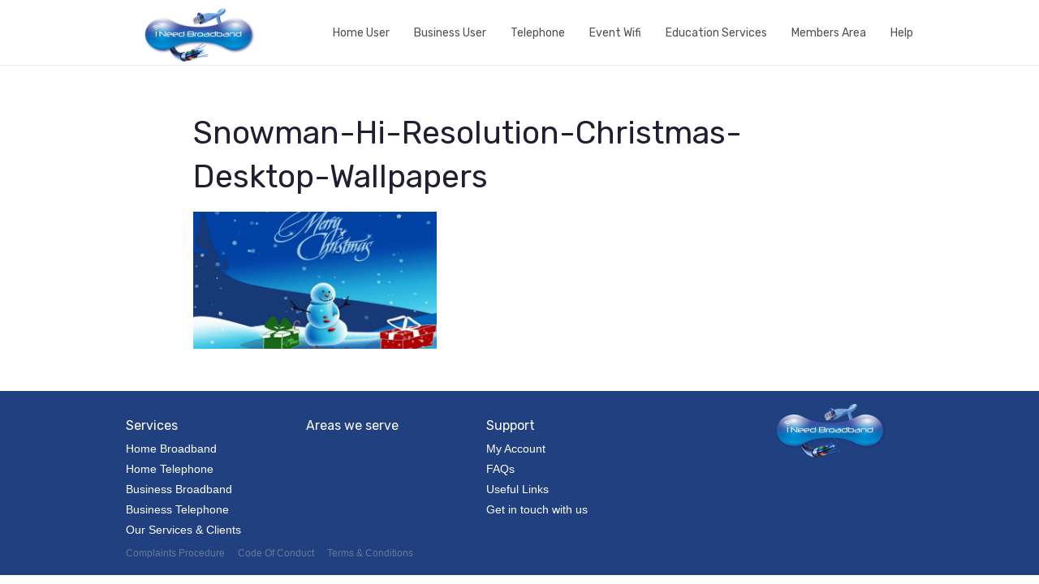

--- FILE ---
content_type: text/html; charset=UTF-8
request_url: https://www.ineedbroadband.co.uk/broadband-packages-home-business/snowman-hi-resolution-christmas-desktop-wallpapers-3/
body_size: 53534
content:
<!DOCTYPE html>
<!--[if IE 9]><html class="lt-ie10" lang="en" > <![endif]-->
<html class="no-js" lang="en" >

    <head>
        <meta charset="utf-8">
        <!-- If you delete this meta tag World War Z will become a reality -->
        <meta name="viewport" content="width=device-width, initial-scale=1.0">
        <title>Snowman-Hi-Resolution-Christmas-Desktop-Wallpapers - I Need Broadband</title>

		    <!-- Fav and touch icons -->
        <link rel="apple-touch-icon-precomposed" sizes="144x144" href="https://www.ineedbroadband.co.uk/wp-content/themes/i-need-broadband/assets/icons/touch-icon-ipad-retina.png">
        <link rel="apple-touch-icon-precomposed" sizes="114x114" href="https://www.ineedbroadband.co.uk/wp-content/themes/i-need-broadband/assets/icons/touch-icon-iphone-retina.png">
        <link rel="apple-touch-icon-precomposed" sizes="72x72" href="https://www.ineedbroadband.co.uk/wp-content/themes/i-need-broadband/assets/icons/touch-icon-ipad.png">
        <link rel="apple-touch-icon-precomposed" href="https://www.ineedbroadband.co.uk/wp-content/themes/i-need-broadband/assets/icons/touch-icon-iphone.png">
        <link rel="shortcut icon" href="https://www.ineedbroadband.co.uk/wp-content/themes/i-need-broadband/assets/icons/favicon.ico">


        <meta name='robots' content='index, follow, max-image-preview:large, max-snippet:-1, max-video-preview:-1' />
	<style>img:is([sizes="auto" i], [sizes^="auto," i]) { contain-intrinsic-size: 3000px 1500px }</style>
	
	<!-- This site is optimized with the Yoast SEO plugin v21.8 - https://yoast.com/wordpress/plugins/seo/ -->
	<link rel="canonical" href="https://www.ineedbroadband.co.uk/broadband-packages-home-business/snowman-hi-resolution-christmas-desktop-wallpapers-3/" />
	<meta property="og:locale" content="en_GB" />
	<meta property="og:type" content="article" />
	<meta property="og:title" content="Snowman-Hi-Resolution-Christmas-Desktop-Wallpapers - I Need Broadband" />
	<meta property="og:url" content="https://www.ineedbroadband.co.uk/broadband-packages-home-business/snowman-hi-resolution-christmas-desktop-wallpapers-3/" />
	<meta property="og:site_name" content="I Need Broadband" />
	<meta property="og:image" content="https://www.ineedbroadband.co.uk/broadband-packages-home-business/snowman-hi-resolution-christmas-desktop-wallpapers-3" />
	<meta property="og:image:width" content="2048" />
	<meta property="og:image:height" content="1400" />
	<meta property="og:image:type" content="image/jpeg" />
	<meta name="twitter:card" content="summary_large_image" />
	<script type="application/ld+json" class="yoast-schema-graph">{"@context":"https://schema.org","@graph":[{"@type":"WebPage","@id":"https://www.ineedbroadband.co.uk/broadband-packages-home-business/snowman-hi-resolution-christmas-desktop-wallpapers-3/","url":"https://www.ineedbroadband.co.uk/broadband-packages-home-business/snowman-hi-resolution-christmas-desktop-wallpapers-3/","name":"Snowman-Hi-Resolution-Christmas-Desktop-Wallpapers - I Need Broadband","isPartOf":{"@id":"https://www.ineedbroadband.co.uk/#website"},"primaryImageOfPage":{"@id":"https://www.ineedbroadband.co.uk/broadband-packages-home-business/snowman-hi-resolution-christmas-desktop-wallpapers-3/#primaryimage"},"image":{"@id":"https://www.ineedbroadband.co.uk/broadband-packages-home-business/snowman-hi-resolution-christmas-desktop-wallpapers-3/#primaryimage"},"thumbnailUrl":"https://www.ineedbroadband.co.uk/wp-content/uploads/2018/12/Snowman-Hi-Resolution-Christmas-Desktop-Wallpapers-2.jpeg","datePublished":"2018-12-05T19:38:54+00:00","dateModified":"2018-12-05T19:38:54+00:00","breadcrumb":{"@id":"https://www.ineedbroadband.co.uk/broadband-packages-home-business/snowman-hi-resolution-christmas-desktop-wallpapers-3/#breadcrumb"},"inLanguage":"en-GB","potentialAction":[{"@type":"ReadAction","target":["https://www.ineedbroadband.co.uk/broadband-packages-home-business/snowman-hi-resolution-christmas-desktop-wallpapers-3/"]}]},{"@type":"ImageObject","inLanguage":"en-GB","@id":"https://www.ineedbroadband.co.uk/broadband-packages-home-business/snowman-hi-resolution-christmas-desktop-wallpapers-3/#primaryimage","url":"https://www.ineedbroadband.co.uk/wp-content/uploads/2018/12/Snowman-Hi-Resolution-Christmas-Desktop-Wallpapers-2.jpeg","contentUrl":"https://www.ineedbroadband.co.uk/wp-content/uploads/2018/12/Snowman-Hi-Resolution-Christmas-Desktop-Wallpapers-2.jpeg","width":2048,"height":1400},{"@type":"BreadcrumbList","@id":"https://www.ineedbroadband.co.uk/broadband-packages-home-business/snowman-hi-resolution-christmas-desktop-wallpapers-3/#breadcrumb","itemListElement":[{"@type":"ListItem","position":1,"name":"Home","item":"https://www.ineedbroadband.co.uk/"},{"@type":"ListItem","position":2,"name":"HyperFast Internet","item":"https://www.ineedbroadband.co.uk/broadband-packages-home-business/"},{"@type":"ListItem","position":3,"name":"Snowman-Hi-Resolution-Christmas-Desktop-Wallpapers"}]},{"@type":"WebSite","@id":"https://www.ineedbroadband.co.uk/#website","url":"https://www.ineedbroadband.co.uk/","name":"I Need Broadband","description":"Full Fibre Internet","potentialAction":[{"@type":"SearchAction","target":{"@type":"EntryPoint","urlTemplate":"https://www.ineedbroadband.co.uk/?s={search_term_string}"},"query-input":"required name=search_term_string"}],"inLanguage":"en-GB"}]}</script>
	<!-- / Yoast SEO plugin. -->


<link rel="alternate" type="application/rss+xml" title="I Need Broadband &raquo; Snowman-Hi-Resolution-Christmas-Desktop-Wallpapers Comments Feed" href="https://www.ineedbroadband.co.uk/broadband-packages-home-business/snowman-hi-resolution-christmas-desktop-wallpapers-3/feed/" />
<script type="text/javascript">
/* <![CDATA[ */
window._wpemojiSettings = {"baseUrl":"https:\/\/s.w.org\/images\/core\/emoji\/16.0.1\/72x72\/","ext":".png","svgUrl":"https:\/\/s.w.org\/images\/core\/emoji\/16.0.1\/svg\/","svgExt":".svg","source":{"concatemoji":"https:\/\/www.ineedbroadband.co.uk\/wp-includes\/js\/wp-emoji-release.min.js?ver=6.8.3"}};
/*! This file is auto-generated */
!function(s,n){var o,i,e;function c(e){try{var t={supportTests:e,timestamp:(new Date).valueOf()};sessionStorage.setItem(o,JSON.stringify(t))}catch(e){}}function p(e,t,n){e.clearRect(0,0,e.canvas.width,e.canvas.height),e.fillText(t,0,0);var t=new Uint32Array(e.getImageData(0,0,e.canvas.width,e.canvas.height).data),a=(e.clearRect(0,0,e.canvas.width,e.canvas.height),e.fillText(n,0,0),new Uint32Array(e.getImageData(0,0,e.canvas.width,e.canvas.height).data));return t.every(function(e,t){return e===a[t]})}function u(e,t){e.clearRect(0,0,e.canvas.width,e.canvas.height),e.fillText(t,0,0);for(var n=e.getImageData(16,16,1,1),a=0;a<n.data.length;a++)if(0!==n.data[a])return!1;return!0}function f(e,t,n,a){switch(t){case"flag":return n(e,"\ud83c\udff3\ufe0f\u200d\u26a7\ufe0f","\ud83c\udff3\ufe0f\u200b\u26a7\ufe0f")?!1:!n(e,"\ud83c\udde8\ud83c\uddf6","\ud83c\udde8\u200b\ud83c\uddf6")&&!n(e,"\ud83c\udff4\udb40\udc67\udb40\udc62\udb40\udc65\udb40\udc6e\udb40\udc67\udb40\udc7f","\ud83c\udff4\u200b\udb40\udc67\u200b\udb40\udc62\u200b\udb40\udc65\u200b\udb40\udc6e\u200b\udb40\udc67\u200b\udb40\udc7f");case"emoji":return!a(e,"\ud83e\udedf")}return!1}function g(e,t,n,a){var r="undefined"!=typeof WorkerGlobalScope&&self instanceof WorkerGlobalScope?new OffscreenCanvas(300,150):s.createElement("canvas"),o=r.getContext("2d",{willReadFrequently:!0}),i=(o.textBaseline="top",o.font="600 32px Arial",{});return e.forEach(function(e){i[e]=t(o,e,n,a)}),i}function t(e){var t=s.createElement("script");t.src=e,t.defer=!0,s.head.appendChild(t)}"undefined"!=typeof Promise&&(o="wpEmojiSettingsSupports",i=["flag","emoji"],n.supports={everything:!0,everythingExceptFlag:!0},e=new Promise(function(e){s.addEventListener("DOMContentLoaded",e,{once:!0})}),new Promise(function(t){var n=function(){try{var e=JSON.parse(sessionStorage.getItem(o));if("object"==typeof e&&"number"==typeof e.timestamp&&(new Date).valueOf()<e.timestamp+604800&&"object"==typeof e.supportTests)return e.supportTests}catch(e){}return null}();if(!n){if("undefined"!=typeof Worker&&"undefined"!=typeof OffscreenCanvas&&"undefined"!=typeof URL&&URL.createObjectURL&&"undefined"!=typeof Blob)try{var e="postMessage("+g.toString()+"("+[JSON.stringify(i),f.toString(),p.toString(),u.toString()].join(",")+"));",a=new Blob([e],{type:"text/javascript"}),r=new Worker(URL.createObjectURL(a),{name:"wpTestEmojiSupports"});return void(r.onmessage=function(e){c(n=e.data),r.terminate(),t(n)})}catch(e){}c(n=g(i,f,p,u))}t(n)}).then(function(e){for(var t in e)n.supports[t]=e[t],n.supports.everything=n.supports.everything&&n.supports[t],"flag"!==t&&(n.supports.everythingExceptFlag=n.supports.everythingExceptFlag&&n.supports[t]);n.supports.everythingExceptFlag=n.supports.everythingExceptFlag&&!n.supports.flag,n.DOMReady=!1,n.readyCallback=function(){n.DOMReady=!0}}).then(function(){return e}).then(function(){var e;n.supports.everything||(n.readyCallback(),(e=n.source||{}).concatemoji?t(e.concatemoji):e.wpemoji&&e.twemoji&&(t(e.twemoji),t(e.wpemoji)))}))}((window,document),window._wpemojiSettings);
/* ]]> */
</script>
<style id='wp-emoji-styles-inline-css' type='text/css'>

	img.wp-smiley, img.emoji {
		display: inline !important;
		border: none !important;
		box-shadow: none !important;
		height: 1em !important;
		width: 1em !important;
		margin: 0 0.07em !important;
		vertical-align: -0.1em !important;
		background: none !important;
		padding: 0 !important;
	}
</style>
<link rel='stylesheet' id='wp-block-library-css' href='https://www.ineedbroadband.co.uk/wp-includes/css/dist/block-library/style.min.css?ver=6.8.3' type='text/css' media='all' />
<style id='classic-theme-styles-inline-css' type='text/css'>
/*! This file is auto-generated */
.wp-block-button__link{color:#fff;background-color:#32373c;border-radius:9999px;box-shadow:none;text-decoration:none;padding:calc(.667em + 2px) calc(1.333em + 2px);font-size:1.125em}.wp-block-file__button{background:#32373c;color:#fff;text-decoration:none}
</style>
<link rel='stylesheet' id='wpda_countdown_gutenberg_css-css' href='https://www.ineedbroadband.co.uk/wp-content/plugins/widget-countdown/includes/gutenberg/style.css?ver=6.8.3' type='text/css' media='all' />
<style id='global-styles-inline-css' type='text/css'>
:root{--wp--preset--aspect-ratio--square: 1;--wp--preset--aspect-ratio--4-3: 4/3;--wp--preset--aspect-ratio--3-4: 3/4;--wp--preset--aspect-ratio--3-2: 3/2;--wp--preset--aspect-ratio--2-3: 2/3;--wp--preset--aspect-ratio--16-9: 16/9;--wp--preset--aspect-ratio--9-16: 9/16;--wp--preset--color--black: #000000;--wp--preset--color--cyan-bluish-gray: #abb8c3;--wp--preset--color--white: #ffffff;--wp--preset--color--pale-pink: #f78da7;--wp--preset--color--vivid-red: #cf2e2e;--wp--preset--color--luminous-vivid-orange: #ff6900;--wp--preset--color--luminous-vivid-amber: #fcb900;--wp--preset--color--light-green-cyan: #7bdcb5;--wp--preset--color--vivid-green-cyan: #00d084;--wp--preset--color--pale-cyan-blue: #8ed1fc;--wp--preset--color--vivid-cyan-blue: #0693e3;--wp--preset--color--vivid-purple: #9b51e0;--wp--preset--gradient--vivid-cyan-blue-to-vivid-purple: linear-gradient(135deg,rgba(6,147,227,1) 0%,rgb(155,81,224) 100%);--wp--preset--gradient--light-green-cyan-to-vivid-green-cyan: linear-gradient(135deg,rgb(122,220,180) 0%,rgb(0,208,130) 100%);--wp--preset--gradient--luminous-vivid-amber-to-luminous-vivid-orange: linear-gradient(135deg,rgba(252,185,0,1) 0%,rgba(255,105,0,1) 100%);--wp--preset--gradient--luminous-vivid-orange-to-vivid-red: linear-gradient(135deg,rgba(255,105,0,1) 0%,rgb(207,46,46) 100%);--wp--preset--gradient--very-light-gray-to-cyan-bluish-gray: linear-gradient(135deg,rgb(238,238,238) 0%,rgb(169,184,195) 100%);--wp--preset--gradient--cool-to-warm-spectrum: linear-gradient(135deg,rgb(74,234,220) 0%,rgb(151,120,209) 20%,rgb(207,42,186) 40%,rgb(238,44,130) 60%,rgb(251,105,98) 80%,rgb(254,248,76) 100%);--wp--preset--gradient--blush-light-purple: linear-gradient(135deg,rgb(255,206,236) 0%,rgb(152,150,240) 100%);--wp--preset--gradient--blush-bordeaux: linear-gradient(135deg,rgb(254,205,165) 0%,rgb(254,45,45) 50%,rgb(107,0,62) 100%);--wp--preset--gradient--luminous-dusk: linear-gradient(135deg,rgb(255,203,112) 0%,rgb(199,81,192) 50%,rgb(65,88,208) 100%);--wp--preset--gradient--pale-ocean: linear-gradient(135deg,rgb(255,245,203) 0%,rgb(182,227,212) 50%,rgb(51,167,181) 100%);--wp--preset--gradient--electric-grass: linear-gradient(135deg,rgb(202,248,128) 0%,rgb(113,206,126) 100%);--wp--preset--gradient--midnight: linear-gradient(135deg,rgb(2,3,129) 0%,rgb(40,116,252) 100%);--wp--preset--font-size--small: 13px;--wp--preset--font-size--medium: 20px;--wp--preset--font-size--large: 36px;--wp--preset--font-size--x-large: 42px;--wp--preset--spacing--20: 0.44rem;--wp--preset--spacing--30: 0.67rem;--wp--preset--spacing--40: 1rem;--wp--preset--spacing--50: 1.5rem;--wp--preset--spacing--60: 2.25rem;--wp--preset--spacing--70: 3.38rem;--wp--preset--spacing--80: 5.06rem;--wp--preset--shadow--natural: 6px 6px 9px rgba(0, 0, 0, 0.2);--wp--preset--shadow--deep: 12px 12px 50px rgba(0, 0, 0, 0.4);--wp--preset--shadow--sharp: 6px 6px 0px rgba(0, 0, 0, 0.2);--wp--preset--shadow--outlined: 6px 6px 0px -3px rgba(255, 255, 255, 1), 6px 6px rgba(0, 0, 0, 1);--wp--preset--shadow--crisp: 6px 6px 0px rgba(0, 0, 0, 1);}:where(.is-layout-flex){gap: 0.5em;}:where(.is-layout-grid){gap: 0.5em;}body .is-layout-flex{display: flex;}.is-layout-flex{flex-wrap: wrap;align-items: center;}.is-layout-flex > :is(*, div){margin: 0;}body .is-layout-grid{display: grid;}.is-layout-grid > :is(*, div){margin: 0;}:where(.wp-block-columns.is-layout-flex){gap: 2em;}:where(.wp-block-columns.is-layout-grid){gap: 2em;}:where(.wp-block-post-template.is-layout-flex){gap: 1.25em;}:where(.wp-block-post-template.is-layout-grid){gap: 1.25em;}.has-black-color{color: var(--wp--preset--color--black) !important;}.has-cyan-bluish-gray-color{color: var(--wp--preset--color--cyan-bluish-gray) !important;}.has-white-color{color: var(--wp--preset--color--white) !important;}.has-pale-pink-color{color: var(--wp--preset--color--pale-pink) !important;}.has-vivid-red-color{color: var(--wp--preset--color--vivid-red) !important;}.has-luminous-vivid-orange-color{color: var(--wp--preset--color--luminous-vivid-orange) !important;}.has-luminous-vivid-amber-color{color: var(--wp--preset--color--luminous-vivid-amber) !important;}.has-light-green-cyan-color{color: var(--wp--preset--color--light-green-cyan) !important;}.has-vivid-green-cyan-color{color: var(--wp--preset--color--vivid-green-cyan) !important;}.has-pale-cyan-blue-color{color: var(--wp--preset--color--pale-cyan-blue) !important;}.has-vivid-cyan-blue-color{color: var(--wp--preset--color--vivid-cyan-blue) !important;}.has-vivid-purple-color{color: var(--wp--preset--color--vivid-purple) !important;}.has-black-background-color{background-color: var(--wp--preset--color--black) !important;}.has-cyan-bluish-gray-background-color{background-color: var(--wp--preset--color--cyan-bluish-gray) !important;}.has-white-background-color{background-color: var(--wp--preset--color--white) !important;}.has-pale-pink-background-color{background-color: var(--wp--preset--color--pale-pink) !important;}.has-vivid-red-background-color{background-color: var(--wp--preset--color--vivid-red) !important;}.has-luminous-vivid-orange-background-color{background-color: var(--wp--preset--color--luminous-vivid-orange) !important;}.has-luminous-vivid-amber-background-color{background-color: var(--wp--preset--color--luminous-vivid-amber) !important;}.has-light-green-cyan-background-color{background-color: var(--wp--preset--color--light-green-cyan) !important;}.has-vivid-green-cyan-background-color{background-color: var(--wp--preset--color--vivid-green-cyan) !important;}.has-pale-cyan-blue-background-color{background-color: var(--wp--preset--color--pale-cyan-blue) !important;}.has-vivid-cyan-blue-background-color{background-color: var(--wp--preset--color--vivid-cyan-blue) !important;}.has-vivid-purple-background-color{background-color: var(--wp--preset--color--vivid-purple) !important;}.has-black-border-color{border-color: var(--wp--preset--color--black) !important;}.has-cyan-bluish-gray-border-color{border-color: var(--wp--preset--color--cyan-bluish-gray) !important;}.has-white-border-color{border-color: var(--wp--preset--color--white) !important;}.has-pale-pink-border-color{border-color: var(--wp--preset--color--pale-pink) !important;}.has-vivid-red-border-color{border-color: var(--wp--preset--color--vivid-red) !important;}.has-luminous-vivid-orange-border-color{border-color: var(--wp--preset--color--luminous-vivid-orange) !important;}.has-luminous-vivid-amber-border-color{border-color: var(--wp--preset--color--luminous-vivid-amber) !important;}.has-light-green-cyan-border-color{border-color: var(--wp--preset--color--light-green-cyan) !important;}.has-vivid-green-cyan-border-color{border-color: var(--wp--preset--color--vivid-green-cyan) !important;}.has-pale-cyan-blue-border-color{border-color: var(--wp--preset--color--pale-cyan-blue) !important;}.has-vivid-cyan-blue-border-color{border-color: var(--wp--preset--color--vivid-cyan-blue) !important;}.has-vivid-purple-border-color{border-color: var(--wp--preset--color--vivid-purple) !important;}.has-vivid-cyan-blue-to-vivid-purple-gradient-background{background: var(--wp--preset--gradient--vivid-cyan-blue-to-vivid-purple) !important;}.has-light-green-cyan-to-vivid-green-cyan-gradient-background{background: var(--wp--preset--gradient--light-green-cyan-to-vivid-green-cyan) !important;}.has-luminous-vivid-amber-to-luminous-vivid-orange-gradient-background{background: var(--wp--preset--gradient--luminous-vivid-amber-to-luminous-vivid-orange) !important;}.has-luminous-vivid-orange-to-vivid-red-gradient-background{background: var(--wp--preset--gradient--luminous-vivid-orange-to-vivid-red) !important;}.has-very-light-gray-to-cyan-bluish-gray-gradient-background{background: var(--wp--preset--gradient--very-light-gray-to-cyan-bluish-gray) !important;}.has-cool-to-warm-spectrum-gradient-background{background: var(--wp--preset--gradient--cool-to-warm-spectrum) !important;}.has-blush-light-purple-gradient-background{background: var(--wp--preset--gradient--blush-light-purple) !important;}.has-blush-bordeaux-gradient-background{background: var(--wp--preset--gradient--blush-bordeaux) !important;}.has-luminous-dusk-gradient-background{background: var(--wp--preset--gradient--luminous-dusk) !important;}.has-pale-ocean-gradient-background{background: var(--wp--preset--gradient--pale-ocean) !important;}.has-electric-grass-gradient-background{background: var(--wp--preset--gradient--electric-grass) !important;}.has-midnight-gradient-background{background: var(--wp--preset--gradient--midnight) !important;}.has-small-font-size{font-size: var(--wp--preset--font-size--small) !important;}.has-medium-font-size{font-size: var(--wp--preset--font-size--medium) !important;}.has-large-font-size{font-size: var(--wp--preset--font-size--large) !important;}.has-x-large-font-size{font-size: var(--wp--preset--font-size--x-large) !important;}
:where(.wp-block-post-template.is-layout-flex){gap: 1.25em;}:where(.wp-block-post-template.is-layout-grid){gap: 1.25em;}
:where(.wp-block-columns.is-layout-flex){gap: 2em;}:where(.wp-block-columns.is-layout-grid){gap: 2em;}
:root :where(.wp-block-pullquote){font-size: 1.5em;line-height: 1.6;}
</style>
<link rel='stylesheet' id='popb_admin_top_menu_styles_csm-css' href='https://www.ineedbroadband.co.uk/wp-content/plugins/page-builder-add/styles/admin-csm-menu-styles.css?ver=6.8.3' type='text/css' media='all' />
<link rel='stylesheet' id='wpda_wpdp_public-css' href='https://www.ineedbroadband.co.uk/wp-content/plugins/wp-data-access/public/../assets/css/wpda_public.css?ver=5.5.31' type='text/css' media='all' />
<link rel='stylesheet' id='wpsl-styles-css' href='https://www.ineedbroadband.co.uk/wp-content/plugins/wp-store-locator/css/styles.min.css?ver=2.2.241' type='text/css' media='all' />
<link rel='stylesheet' id='simple-social-icons-font-css' href='https://www.ineedbroadband.co.uk/wp-content/plugins/simple-social-icons/css/style.css?ver=3.0.2' type='text/css' media='all' />
<link rel='stylesheet' id='dry_awp_theme_style-css' href='https://www.ineedbroadband.co.uk/wp-content/plugins/advanced-wp-columns/assets/css/awp-columns.css?ver=6.8.3' type='text/css' media='all' />
<style id='dry_awp_theme_style-inline-css' type='text/css'>
@media screen and (max-width: 1024px) {	.csColumn {		clear: both !important;		float: none !important;		text-align: center !important;		margin-left:  10% !important;		margin-right: 10% !important;		width: 80% !important;	}	.csColumnGap {		display: none !important;	}}
</style>
<link rel='stylesheet' id='dashicons-css' href='https://www.ineedbroadband.co.uk/wp-includes/css/dashicons.min.css?ver=6.8.3' type='text/css' media='all' />
<link rel='stylesheet' id='elementor-frontend-css' href='https://www.ineedbroadband.co.uk/wp-content/plugins/elementor/assets/css/frontend.min.css?ver=3.32.3' type='text/css' media='all' />
<link rel='stylesheet' id='eael-general-css' href='https://www.ineedbroadband.co.uk/wp-content/plugins/essential-addons-for-elementor-lite/assets/front-end/css/view/general.min.css?ver=6.1.18' type='text/css' media='all' />
<script type="text/javascript" src="https://www.ineedbroadband.co.uk/wp-includes/js/jquery/jquery.min.js?ver=3.7.1" id="jquery-core-js"></script>
<script type="text/javascript" src="https://www.ineedbroadband.co.uk/wp-includes/js/jquery/jquery-migrate.min.js?ver=3.4.1" id="jquery-migrate-js"></script>
<script type="text/javascript" src="https://www.ineedbroadband.co.uk/wp-includes/js/underscore.min.js?ver=1.13.7" id="underscore-js"></script>
<script type="text/javascript" src="https://www.ineedbroadband.co.uk/wp-includes/js/backbone.min.js?ver=1.6.0" id="backbone-js"></script>
<script type="text/javascript" id="wp-api-request-js-extra">
/* <![CDATA[ */
var wpApiSettings = {"root":"https:\/\/www.ineedbroadband.co.uk\/wp-json\/","nonce":"c6c8b9273a","versionString":"wp\/v2\/"};
/* ]]> */
</script>
<script type="text/javascript" src="https://www.ineedbroadband.co.uk/wp-includes/js/api-request.min.js?ver=6.8.3" id="wp-api-request-js"></script>
<script type="text/javascript" src="https://www.ineedbroadband.co.uk/wp-includes/js/wp-api.min.js?ver=6.8.3" id="wp-api-js"></script>
<script type="text/javascript" id="wpda_rest_api-js-extra">
/* <![CDATA[ */
var wpdaApiSettings = {"path":"wpda"};
/* ]]> */
</script>
<script type="text/javascript" src="https://www.ineedbroadband.co.uk/wp-content/plugins/wp-data-access/public/../assets/js/wpda_rest_api.js?ver=5.5.31" id="wpda_rest_api-js"></script>
<link rel="https://api.w.org/" href="https://www.ineedbroadband.co.uk/wp-json/" /><link rel="alternate" title="JSON" type="application/json" href="https://www.ineedbroadband.co.uk/wp-json/wp/v2/media/876" /><link rel="EditURI" type="application/rsd+xml" title="RSD" href="https://www.ineedbroadband.co.uk/xmlrpc.php?rsd" />
<link rel='shortlink' href='https://www.ineedbroadband.co.uk/?p=876' />
<link rel="alternate" title="oEmbed (JSON)" type="application/json+oembed" href="https://www.ineedbroadband.co.uk/wp-json/oembed/1.0/embed?url=https%3A%2F%2Fwww.ineedbroadband.co.uk%2Fbroadband-packages-home-business%2Fsnowman-hi-resolution-christmas-desktop-wallpapers-3%2F" />
<link rel="alternate" title="oEmbed (XML)" type="text/xml+oembed" href="https://www.ineedbroadband.co.uk/wp-json/oembed/1.0/embed?url=https%3A%2F%2Fwww.ineedbroadband.co.uk%2Fbroadband-packages-home-business%2Fsnowman-hi-resolution-christmas-desktop-wallpapers-3%2F&#038;format=xml" />
<style id="essential-blocks-global-styles">
            :root {
                --eb-global-primary-color: #101828;
--eb-global-secondary-color: #475467;
--eb-global-tertiary-color: #98A2B3;
--eb-global-text-color: #475467;
--eb-global-heading-color: #1D2939;
--eb-global-link-color: #444CE7;
--eb-global-background-color: #F9FAFB;
--eb-global-button-text-color: #FFFFFF;
--eb-global-button-background-color: #101828;
--eb-gradient-primary-color: linear-gradient(90deg, hsla(259, 84%, 78%, 1) 0%, hsla(206, 67%, 75%, 1) 100%);
--eb-gradient-secondary-color: linear-gradient(90deg, hsla(18, 76%, 85%, 1) 0%, hsla(203, 69%, 84%, 1) 100%);
--eb-gradient-tertiary-color: linear-gradient(90deg, hsla(248, 21%, 15%, 1) 0%, hsla(250, 14%, 61%, 1) 100%);
--eb-gradient-background-color: linear-gradient(90deg, rgb(250, 250, 250) 0%, rgb(233, 233, 233) 49%, rgb(244, 243, 243) 100%);

                --eb-tablet-breakpoint: 1024px;
--eb-mobile-breakpoint: 767px;

            }
            
            
        </style><elevenlabs-convai
  agent-id="agent_2001k83mw657eygvjejea4fjyvxn"
  variant="expanded"
  show-call-button
  avatar-image-url="https://cdn.elevenlabs.io/default-avatar.svg"
  avatar-orb-color-1="#00B8D9"
  avatar-orb-color-2="#0052CC"
></elevenlabs-convai>

<script src="https://unpkg.com/@elevenlabs/convai-widget-embed" async type="text/javascript"></script>

<script>
  document.addEventListener('DOMContentLoaded', () => {
    const widget = document.querySelector('elevenlabs-convai');
    let idleTimer;

    function endChatDueToInactivity() {
      console.log('Ending chat due to 60 seconds of inactivity...');

      const event = new CustomEvent('message', {
        detail: {
          type: 'user_input',
          text: 'goodbye'
        }
      });
      window.dispatchEvent(event);

      if (widget && typeof widget.endConversation === 'function') {
        widget.endConversation();
      } else {
        widget.style.display = 'none';
      }
    }

    function resetIdleTimer() {
      clearTimeout(idleTimer);
      idleTimer = setTimeout(endChatDueToInactivity, 60000);
    }

    ['click', 'keydown', 'mousemove', 'touchstart'].forEach(eventType => {
      document.addEventListener(eventType, resetIdleTimer);
    });

    resetIdleTimer();
  });
</script>
		<script>
			document.documentElement.className = document.documentElement.className.replace('no-js', 'js');
		</script>
				<style>
			.no-js img.lazyload {
				display: none;
			}

			figure.wp-block-image img.lazyloading {
				min-width: 150px;
			}

						.lazyload, .lazyloading {
				opacity: 0;
			}

			.lazyloaded {
				opacity: 1;
				transition: opacity 400ms;
				transition-delay: 0ms;
			}

					</style>
		<meta name="generator" content="Elementor 3.32.3; features: e_font_icon_svg, additional_custom_breakpoints; settings: css_print_method-external, google_font-enabled, font_display-swap">
			<style>
				.e-con.e-parent:nth-of-type(n+4):not(.e-lazyloaded):not(.e-no-lazyload),
				.e-con.e-parent:nth-of-type(n+4):not(.e-lazyloaded):not(.e-no-lazyload) * {
					background-image: none !important;
				}
				@media screen and (max-height: 1024px) {
					.e-con.e-parent:nth-of-type(n+3):not(.e-lazyloaded):not(.e-no-lazyload),
					.e-con.e-parent:nth-of-type(n+3):not(.e-lazyloaded):not(.e-no-lazyload) * {
						background-image: none !important;
					}
				}
				@media screen and (max-height: 640px) {
					.e-con.e-parent:nth-of-type(n+2):not(.e-lazyloaded):not(.e-no-lazyload),
					.e-con.e-parent:nth-of-type(n+2):not(.e-lazyloaded):not(.e-no-lazyload) * {
						background-image: none !important;
					}
				}
			</style>
			<link rel="icon" href="https://www.ineedbroadband.co.uk/wp-content/uploads/2025/06/cropped-Logo-2025-Wordpress-1-32x32.png" sizes="32x32" />
<link rel="icon" href="https://www.ineedbroadband.co.uk/wp-content/uploads/2025/06/cropped-Logo-2025-Wordpress-1-192x192.png" sizes="192x192" />
<link rel="apple-touch-icon" href="https://www.ineedbroadband.co.uk/wp-content/uploads/2025/06/cropped-Logo-2025-Wordpress-1-180x180.png" />
<meta name="msapplication-TileImage" content="https://www.ineedbroadband.co.uk/wp-content/uploads/2025/06/cropped-Logo-2025-Wordpress-1-270x270.png" />
		<style type="text/css" id="wp-custom-css">
			ul.breadcrumbs {
    display: none !important;
}
.single-page .post-thumbnail {
    display: none !important;
}
.page .wp-post-image {
    display: none !important;
}
/* Keep mobile menu and header elements above all Elementor sections */
.block-header,
.block-header.top-bar-container,
header,
nav,
#site-navigation,
.elementor-nav-menu--dropdown,
.elementor-menu-toggle,
.elementor-nav-menu {
  position: relative;
  z-index: 99999 !important;
}
/* Step 1 heading */
#gform_page_4_1 h3 {
  color: #ffffff !important;
}

/* Enter your postcode description */
#gform_page_4_1 .gfield_description {
  color: #87D1FF !important;
}
/* Step 2 heading colour */
#gform_page_4_2 h2 {
  color: #ffffff !important;
}

/* Step 2 description text */
#gform_page_4_2 .gfield_description {
  color: #d0d0d0 !important;
}
/* Step 3 heading */
#gform_page_4_3 h2 {
  color: #ffffff !important;
}

/* Step 3 form field labels */
#gform_page_4_3 .gfield_label {
  color: #d0d0d0 !important;
}
#gform_page_4_1 .gfield_description {
  color: #87D1FF !important;
}
/* Force the main header/nav to stay above all other content */
header, .elementor-location-header, .main-header, .site-header {
  position: relative;
  z-index: 9999 !important;
}

/* Ensure dropdown menus appear above everything else */
.elementor-nav-menu--dropdown, 
.elementor-nav-menu__container, 
.elementor-nav-menu a {
  z-index: 99999 !important;
  position: relative;
}

/* Optional: If there's a hero or banner section causing the issue */
.elementor-section.elementor-top-section {
  z-index: 1 !important;
  overflow: visible !important;
}
/* Force clickable elements in carousel to be on top */
.elementor-swiper-button, 
.elementor-button, 
.swiper-slide a {
  position: relative;
  z-index: 99 !important;
  pointer-events: auto !important;
}
/* Hide the 'Areas we serve' footer column */
footer .footer-widget-area:nth-child(2),
footer .footer-widget-area:nth-child(2) * {
    display: none !important;
}
/* Hide the 'Areas we serve' footer column */
footer .footer-widget-area:nth-child(2),
footer .footer-widget-area:nth-child(2) * {
    display: none !important;
}
		</style>
		
        <link rel="stylesheet" href="https://www.ineedbroadband.co.uk/wp-content/themes/i-need-broadband/assets/dist/base.min.css">
        <!-- HTML5 & responsive support for IE browsers... -->
        <!--[if lte IE 9]>
        <link href="https://www.ineedbroadband.co.uk/wp-content/themes/i-need-broadband/assets/dist/ie.min.css" rel="stylesheet" type="text/css">
        <script src="https://www.ineedbroadband.co.uk/wp-content/themes/i-need-broadband/assets/dist/ie.min.js"></script>
        <![endif]-->

				<!--[if lt IE 9]>
			  <script src="//cdnjs.cloudflare.com/ajax/libs/html5shiv/3.6.2/html5shiv.js"></script>
			  <script src="//s3.amazonaws.com/nwapi/nwmatcher/nwmatcher-1.2.5-min.js"></script>
			  <script src="//html5base.googlecode.com/svn-history/r38/trunk/js/selectivizr-1.0.3b.js"></script>
			  <script src="//cdnjs.cloudflare.com/ajax/libs/respond.js/1.1.0/respond.min.js"></script>
				<![endif]-->

		<script>
			(function(i,s,o,g,r,a,m){i['GoogleAnalyticsObject']=r;i[r]=i[r]||function(){
				(i[r].q=i[r].q||[]).push(arguments)},i[r].l=1*new
				Date();a=s.createElement(o),
				m=s.getElementsByTagName(o)[0];a.async=1;a.src=g;m.parentNode.insertBefore(a,m)
			})(window,document,'script','//www.google-analytics.com/analytics.js','ga');

			ga('create', 'UA-75176835-1', 'auto');
			ga('send', 'pageview');

		</script>

    </head>

    <body class="attachment wp-singular attachment-template-default attachmentid-876 attachment-jpeg wp-theme-i-need-broadband snowman-hi-resolution-christmas-desktop-wallpapers-3 elementor-default elementor-kit-3072">

        
<!-- start main navigation -->
<header class="block-header top-bar-container contain-to-grid">
  <nav class="top-bar" data-topbar role="navigation" data-options="is_hover: false">
    
    <!-- start the title area -->
    <ul class="title-area">
      <li class="name">
        <a href="https://www.ineedbroadband.co.uk">
        	<img data-src="https://www.ineedbroadband.co.uk/wp-content/themes/i-need-broadband/assets/img/logo.png" alt="logo" src="[data-uri]" class="lazyload" />
        </a>
      </li>
      <li class="toggle-topbar menu-icon"><a href=""><span>Menu</span></a></li>
    </ul>
    <!-- end the title area -->
    
    <!-- start main navigation section -->
    <section class="top-bar-section main-navigation">
      <ul id="menu-main-menu" class="top-bar-menu right"><li class="divider"></li><li id="menu-item-2536" class="menu-item menu-item-type-custom menu-item-object-custom menu-item-has-children has-dropdown menu-item-2536"><a href="https://ineedbroadband.co.uk/whmcs/cart.php">Home User</a>
<ul class="sub-menu dropdown">
	<li id="menu-item-4795" class="menu-item menu-item-type-post_type menu-item-object-page menu-item-4795"><a href="https://www.ineedbroadband.co.uk/coverage/">Do we cover your area?</a></li>
	<li id="menu-item-3926" class="menu-item menu-item-type-post_type menu-item-object-page menu-item-3926"><a href="https://www.ineedbroadband.co.uk/fibre-areas/">View fibre Areas</a></li>
	<li id="menu-item-3970" class="menu-item menu-item-type-post_type menu-item-object-page menu-item-3970"><a href="https://www.ineedbroadband.co.uk/add-whole-home-wifi/">Add Whole Home Wifi</a></li>
	<li id="menu-item-4012" class="menu-item menu-item-type-post_type menu-item-object-page menu-item-4012"><a href="https://www.ineedbroadband.co.uk/fibre-my-street/">Fibre my street</a></li>
	<li id="menu-item-4278" class="menu-item menu-item-type-post_type menu-item-object-page menu-item-4278"><a href="https://www.ineedbroadband.co.uk/speedtest/">Run a speedtest</a></li>
</ul>
</li>
<li class="divider"></li><li id="menu-item-2537" class="menu-item menu-item-type-custom menu-item-object-custom menu-item-has-children has-dropdown menu-item-2537"><a href="https://ineedbroadband.co.uk/whmcs/cart.php?gid=41">Business User</a>
<ul class="sub-menu dropdown">
	<li id="menu-item-3927" class="menu-item menu-item-type-post_type menu-item-object-page menu-item-3927"><a href="https://www.ineedbroadband.co.uk/business-solutions/">Business Broadband</a></li>
	<li id="menu-item-4124" class="menu-item menu-item-type-post_type menu-item-object-page menu-item-4124"><a href="https://www.ineedbroadband.co.uk/active-internet-backup-connection/">Active Internet Backup Connection</a></li>
	<li id="menu-item-4161" class="menu-item menu-item-type-post_type menu-item-object-page menu-item-4161"><a href="https://www.ineedbroadband.co.uk/dns-content-filtering/">DNS Based Content Filtering</a></li>
	<li id="menu-item-4250" class="menu-item menu-item-type-post_type menu-item-object-page menu-item-4250"><a href="https://www.ineedbroadband.co.uk/fixed-5g-broadband/">Fixed 5G broadband</a></li>
</ul>
</li>
<li class="divider"></li><li id="menu-item-225" class="menu-item menu-item-type-custom menu-item-object-custom menu-item-has-children has-dropdown menu-item-225"><a href="#">Telephone</a>
<ul class="sub-menu dropdown">
	<li id="menu-item-4186" class="menu-item menu-item-type-post_type menu-item-object-page menu-item-4186"><a href="https://www.ineedbroadband.co.uk/home-telephone/">Home telephone</a></li>
	<li id="menu-item-4213" class="menu-item menu-item-type-post_type menu-item-object-page menu-item-4213"><a href="https://www.ineedbroadband.co.uk/business-telephone/">Business telephone</a></li>
	<li id="menu-item-4233" class="menu-item menu-item-type-post_type menu-item-object-page menu-item-4233"><a href="https://www.ineedbroadband.co.uk/port-my-telephone-number/">Port my telephone number</a></li>
</ul>
</li>
<li class="divider"></li><li id="menu-item-3929" class="menu-item menu-item-type-post_type menu-item-object-page menu-item-3929"><a href="https://www.ineedbroadband.co.uk/event-wifi/">Event Wifi</a></li>
<li class="divider"></li><li id="menu-item-3928" class="menu-item menu-item-type-post_type menu-item-object-page menu-item-3928"><a href="https://www.ineedbroadband.co.uk/education-service/">Education Services</a></li>
<li class="divider"></li><li id="menu-item-292" class="menu-item menu-item-type-post_type menu-item-object-page menu-item-292"><a href="https://www.ineedbroadband.co.uk/my-account/">Members Area</a></li>
<li class="divider"></li><li id="menu-item-234" class="menu-item menu-item-type-custom menu-item-object-custom menu-item-has-children has-dropdown menu-item-234"><a href="#">Help</a>
<ul class="sub-menu dropdown">
	<li id="menu-item-293" class="menu-item menu-item-type-custom menu-item-object-custom menu-item-293"><a href="https://ineedbroadband.co.uk/whmcs/submitticket.php">Open a Support Ticket</a></li>
	<li id="menu-item-568" class="menu-item menu-item-type-custom menu-item-object-custom menu-item-568"><a href="https://ineedbroadband.co.uk/whmcs/serverstatus.php">Network Status</a></li>
	<li id="menu-item-4759" class="menu-item menu-item-type-post_type menu-item-object-page menu-item-4759"><a href="https://www.ineedbroadband.co.uk/router-settings/">Router Settings</a></li>
	<li id="menu-item-2857" class="menu-item menu-item-type-post_type menu-item-object-page menu-item-2857"><a href="https://www.ineedbroadband.co.uk/speedtest/">Run a speedtest</a></li>
	<li id="menu-item-4466" class="menu-item menu-item-type-post_type menu-item-object-page menu-item-4466"><a href="https://www.ineedbroadband.co.uk/dns-content-filtering/">DNS Content Filtering</a></li>
	<li id="menu-item-648" class="menu-item menu-item-type-custom menu-item-object-custom menu-item-648"><a href="http://ineedbroadband.co.uk/whmcs/knowledgebase.php">Knowledge Base</a></li>
	<li id="menu-item-164" class="menu-item menu-item-type-post_type menu-item-object-page menu-item-164"><a href="https://www.ineedbroadband.co.uk/faqs/">FAQs</a></li>
	<li id="menu-item-4819" class="menu-item menu-item-type-post_type menu-item-object-page menu-item-4819"><a href="https://www.ineedbroadband.co.uk/get-in-touch-with-us/">Get in touch with us</a></li>
</ul>
</li>
</ul>    
    </section>
    <!-- end main navigation section -->
    
  </nav>
</header>
<!-- end main navigation -->
        <!-- the main block -->
        <main class="block-main" role="main">

                      <!-- the breadcrumbs block -->
            

  <nav class="block-breadcrumbs">
    <div class="row">
      <div class="columns medium-10 medium-centered">
        <ul class="breadcrumbs">
          <!-- Breadcrumb NavXT 7.2.0 -->
<li class="home"><span property="itemListElement" typeof="ListItem"><a property="item" typeof="WebPage" title="Go to I Need Broadband." href="https://www.ineedbroadband.co.uk" class="home"><span property="name">I Need Broadband</span></a><meta property="position" content="1"></span></li>
<li class="post post-page"><span property="itemListElement" typeof="ListItem"><a property="item" typeof="WebPage" title="Go to HyperFast Internet." href="https://www.ineedbroadband.co.uk/broadband-packages-home-business/" class="post post-page"><span property="name">HyperFast Internet</span></a><meta property="position" content="2"></span></li>
<li class="post post-attachment current-item"><span property="itemListElement" typeof="ListItem"><span property="name">Snowman-Hi-Resolution-Christmas-Desktop-Wallpapers</span><meta property="position" content="3"></span></li>
        </ul>        
      </div><!-- /.columns -->
    </div><!-- /.row -->
  </nav><!-- /.block-breadcrumbs -->

          
          <!-- page title & hero unit -->
          
            
<!-- start the page header -->
<header class="page-header">
  <div class="row">
    <div class="columns medium-10 medium-centered">
      
<div class="page-header-title">
  

  <h1 class="entry-title">Snowman-Hi-Resolution-Christmas-Desktop-Wallpapers</h1>


</div>    </div><!-- /.small-12.columns -->
  </div><!-- /.row -->
</header><!-- /.page-header -->
<!-- end the page header -->
          
                      <!-- start the main content row -->
            <div class="row">
                            <div class="column" role="main">
          
  <div class="row">
    <div class="column medium-10 medium-centered">
      
<!-- start content organism -->

      <article id="post-876" class="post-876 attachment type-attachment status-inherit hentry">

      <!-- the post summary -->
      

      
      <!-- post content -->
      <section class="entry-content">
        <p class="attachment"><a href='https://www.ineedbroadband.co.uk/wp-content/uploads/2018/12/Snowman-Hi-Resolution-Christmas-Desktop-Wallpapers-2.jpeg'><img fetchpriority="high" decoding="async" width="300" height="169" src="https://www.ineedbroadband.co.uk/wp-content/uploads/2018/12/Snowman-Hi-Resolution-Christmas-Desktop-Wallpapers-2-640x360.jpeg" class="attachment-medium size-medium" alt="" srcset="https://www.ineedbroadband.co.uk/wp-content/uploads/2018/12/Snowman-Hi-Resolution-Christmas-Desktop-Wallpapers-2-640x360.jpeg 640w, https://www.ineedbroadband.co.uk/wp-content/uploads/2018/12/Snowman-Hi-Resolution-Christmas-Desktop-Wallpapers-2-970x546.jpeg 970w" sizes="(max-width: 300px) 100vw, 300px" /></a></p>
      </section>

      <!-- post footer -->
      <footer class="entry-footer">
      </footer>

    </article>
  
<!-- end content organism -->
    </div>
  </div>


                        </div><!-- end the main structural div (.columns) -->
              <!-- start the sidebar -->
                            <!-- end the sidebar -->
            </div><!-- /end the .row -->
          
        </main>

        <!-- the site footer -->
        <!-- start the footer -->
<footer class="block-footer" role="contentinfo">
  <div class="row">
  
    <div class="medium-4 medium-push-8 columns">
      <img class="footer-logo lazyload" data-src="https://www.ineedbroadband.co.uk/wp-content/themes/i-need-broadband/assets/img/logo.png" alt="logo" src="[data-uri]" />
    </div>
    <!-- /.columns -->
  
  
    <div class="medium-8 medium-pull-4 columns">
      <div class="row">
        <div class="columns medium-4">
          <h4>Services</h4>
          <ul class="footer-list footer-list-top">
            <li id="menu-item-86" class="menu-item menu-item-type-post_type menu-item-object-page menu-item-86"><a href="https://www.ineedbroadband.co.uk/home-broadband-offers/">Home Broadband</a></li>
<li id="menu-item-4821" class="menu-item menu-item-type-post_type menu-item-object-page menu-item-4821"><a href="https://www.ineedbroadband.co.uk/home-telephone/">Home Telephone</a></li>
<li id="menu-item-4822" class="menu-item menu-item-type-post_type menu-item-object-page menu-item-4822"><a href="https://www.ineedbroadband.co.uk/business-solutions/">Business Broadband</a></li>
<li id="menu-item-4823" class="menu-item menu-item-type-post_type menu-item-object-page menu-item-4823"><a href="https://www.ineedbroadband.co.uk/business-telephone/">Business Telephone</a></li>
<li id="menu-item-4837" class="menu-item menu-item-type-post_type menu-item-object-page menu-item-4837"><a href="https://www.ineedbroadband.co.uk/services-and-clients/">Our Services &#038; Clients</a></li>
          </ul>
        </div><!--end column-->
        <div class="columns medium-4">
          <h4>Areas we serve</h4>
          <ul class="footer-list footer-list-top">
                      </ul>
        </div><!--end column-->
        <div class="columns medium-4">
          <h4>Support</h4>
          <ul class="footer-list footer-list-top">
            <li id="menu-item-264" class="menu-item menu-item-type-post_type menu-item-object-page menu-item-264"><a href="https://www.ineedbroadband.co.uk/my-account/">My Account</a></li>
<li id="menu-item-266" class="menu-item menu-item-type-post_type menu-item-object-page menu-item-266"><a href="https://www.ineedbroadband.co.uk/faqs/">FAQs</a></li>
<li id="menu-item-263" class="menu-item menu-item-type-post_type menu-item-object-page menu-item-263"><a href="https://www.ineedbroadband.co.uk/useful-links/">Useful Links</a></li>
<li id="menu-item-4820" class="menu-item menu-item-type-post_type menu-item-object-page menu-item-4820"><a href="https://www.ineedbroadband.co.uk/get-in-touch-with-us/">Get in touch with us</a></li>
          </ul>
        </div><!--end column-->
      </div>
      <div class="row">
        <div class="columns">
          <!-- start the footer menu -->
          <ul class="footer-list footer-list-bottom">
            <!-- start menu items -->
            <li id="menu-item-98" class="menu-item menu-item-type-post_type menu-item-object-page menu-item-98"><a href="https://www.ineedbroadband.co.uk/privacy-policy/">Complaints Procedure</a></li>
<li id="menu-item-96" class="menu-item menu-item-type-post_type menu-item-object-page menu-item-96"><a href="https://www.ineedbroadband.co.uk/company-policy/">Code Of Conduct</a></li>
<li id="menu-item-97" class="menu-item menu-item-type-post_type menu-item-object-page menu-item-97"><a href="https://www.ineedbroadband.co.uk/terms-conditions/">Terms &#038; Conditions</a></li>
<!-- end menu items -->
          </ul>
          <!-- end the footer menu -->
        </div>
      </div>
    </div>
    <!-- /.columns -->

  </div>
  <!-- /.row -->

</footer>
<!-- end the footer -->

                <script src="https://www.ineedbroadband.co.uk/wp-content/themes/i-need-broadband/assets/dist/base.min.js"></script>
        <script type="speculationrules">
{"prefetch":[{"source":"document","where":{"and":[{"href_matches":"\/*"},{"not":{"href_matches":["\/wp-*.php","\/wp-admin\/*","\/wp-content\/uploads\/*","\/wp-content\/*","\/wp-content\/plugins\/*","\/wp-content\/themes\/i-need-broadband\/*","\/*\\?(.+)"]}},{"not":{"selector_matches":"a[rel~=\"nofollow\"]"}},{"not":{"selector_matches":".no-prefetch, .no-prefetch a"}}]},"eagerness":"conservative"}]}
</script>
    <script type="text/javascript">
        document.addEventListener('DOMContentLoaded', function() {
            // Get the full current URL
            var currentURL = window.location.href;

            // Check if the path includes /wp-login.php or /wp-admin/
            if (currentURL.indexOf('/wp-login.php') === -1 && currentURL.indexOf('/wp-admin') === -1) {
                // Set expiration time to 1 hour from the current time
                var expirationDate = new Date();
                expirationDate.setTime(expirationDate.getTime() + 60 * 60 * 1000); // 1 hour in milliseconds

                // Get the current domain and set the cookie with domain, path, and expiration time
                var currentDomain = window.location.hostname;
                document.cookie = 'ppc_last_visited_page=' + currentURL + '; path=/; domain=' + currentDomain + '; expires=' + expirationDate.toUTCString();
            }
        });
    </script>
	<style type="text/css" media="screen"></style>			<script>
				const lazyloadRunObserver = () => {
					const lazyloadBackgrounds = document.querySelectorAll( `.e-con.e-parent:not(.e-lazyloaded)` );
					const lazyloadBackgroundObserver = new IntersectionObserver( ( entries ) => {
						entries.forEach( ( entry ) => {
							if ( entry.isIntersecting ) {
								let lazyloadBackground = entry.target;
								if( lazyloadBackground ) {
									lazyloadBackground.classList.add( 'e-lazyloaded' );
								}
								lazyloadBackgroundObserver.unobserve( entry.target );
							}
						});
					}, { rootMargin: '200px 0px 200px 0px' } );
					lazyloadBackgrounds.forEach( ( lazyloadBackground ) => {
						lazyloadBackgroundObserver.observe( lazyloadBackground );
					} );
				};
				const events = [
					'DOMContentLoaded',
					'elementor/lazyload/observe',
				];
				events.forEach( ( event ) => {
					document.addEventListener( event, lazyloadRunObserver );
				} );
			</script>
			<script>document.addEventListener('DOMContentLoaded', function () {
  const button = document.querySelector('#downtime-calculator button');
  if (!button) return;

  button.addEventListener('click', function () {
    const employees = parseFloat(document.getElementById('dc-employees').value) || 0;
    const wage = parseFloat(document.getElementById('dc-wage').value) || 0;
    const loss = parseFloat(document.getElementById('dc-loss').value) || 0;
    const revenue = parseFloat(document.getElementById('dc-revenue').value) || 0;

    const wageLoss = employees * wage * (loss / 100);
    const revenueLoss = revenue;
    const totalLoss = wageLoss + revenueLoss;

    const resultHTML = `
      💥 Estimated 1-hour Downtime Cost: £${totalLoss.toFixed(2)}<br>
      <span style='font-size:12px;color:#555;'>
        - Wasted wages: £${wageLoss.toFixed(2)}<br>
        - Lost revenue: £${revenueLoss.toFixed(2)}
      </span>
    `;

    document.getElementById('dc-result').innerHTML = resultHTML;

    const cta = document.getElementById('dc-cta');
    if (cta) cta.style.display = 'block';
  });
});
</script><link rel='stylesheet' id='countdown_css-css' href='https://www.ineedbroadband.co.uk/wp-content/plugins/widget-countdown/includes/style/style.css?ver=6.8.3' type='text/css' media='all' />
<link rel='stylesheet' id='thickbox-css' href='https://www.ineedbroadband.co.uk/wp-includes/js/thickbox/thickbox.css?ver=6.8.3' type='text/css' media='all' />
<script type="text/javascript" id="essential-blocks-blocks-localize-js-extra">
/* <![CDATA[ */
var eb_conditional_localize = [];
var EssentialBlocksLocalize = {"eb_plugins_url":"https:\/\/www.ineedbroadband.co.uk\/wp-content\/plugins\/essential-blocks\/","image_url":"https:\/\/www.ineedbroadband.co.uk\/wp-content\/plugins\/essential-blocks\/assets\/images","eb_wp_version":"6.8","eb_version":"5.4.2","eb_admin_url":"https:\/\/www.ineedbroadband.co.uk\/wp-admin\/","rest_rootURL":"https:\/\/www.ineedbroadband.co.uk\/wp-json\/","ajax_url":"https:\/\/www.ineedbroadband.co.uk\/wp-admin\/admin-ajax.php","nft_nonce":"1d1fa152eb","post_grid_pagination_nonce":"a399351761","placeholder_image":"https:\/\/www.ineedbroadband.co.uk\/wp-content\/plugins\/essential-blocks\/assets\/images\/placeholder.png","is_pro_active":"false","upgrade_pro_url":"https:\/\/essential-blocks.com\/upgrade","responsiveBreakpoints":{"tablet":1024,"mobile":767}};
/* ]]> */
</script>
<script type="text/javascript" src="https://www.ineedbroadband.co.uk/wp-content/plugins/essential-blocks/assets/js/eb-blocks-localize.js?ver=31d6cfe0d16ae931b73c" id="essential-blocks-blocks-localize-js"></script>
<script type="text/javascript" id="pc-ajax-js-extra">
/* <![CDATA[ */
var pc_ajax_obj = {"ajax_url":"https:\/\/www.ineedbroadband.co.uk\/wp-admin\/admin-ajax.php","nonce":"4260b22dca"};
/* ]]> */
</script>
<script type="text/javascript" src="https://www.ineedbroadband.co.uk/wp-content/plugins/postcode-checker/pc-ajax.js" id="pc-ajax-js"></script>
<script type="text/javascript" src="https://www.ineedbroadband.co.uk/wp-content/plugins/wp-smushit/app/assets/js/smush-lazy-load.min.js?ver=3.18.1" id="smush-lazy-load-js"></script>
<script type="text/javascript" id="eael-general-js-extra">
/* <![CDATA[ */
var localize = {"ajaxurl":"https:\/\/www.ineedbroadband.co.uk\/wp-admin\/admin-ajax.php","nonce":"ec510e960d","i18n":{"added":"Added ","compare":"Compare","loading":"Loading..."},"eael_translate_text":{"required_text":"is a required field","invalid_text":"Invalid","billing_text":"Billing","shipping_text":"Shipping","fg_mfp_counter_text":"of"},"page_permalink":"https:\/\/www.ineedbroadband.co.uk\/broadband-packages-home-business\/snowman-hi-resolution-christmas-desktop-wallpapers-3\/","cart_redirectition":"","cart_page_url":"","el_breakpoints":{"mobile":{"label":"Mobile Portrait","value":767,"default_value":767,"direction":"max","is_enabled":true},"mobile_extra":{"label":"Mobile Landscape","value":880,"default_value":880,"direction":"max","is_enabled":false},"tablet":{"label":"Tablet Portrait","value":1024,"default_value":1024,"direction":"max","is_enabled":true},"tablet_extra":{"label":"Tablet Landscape","value":1200,"default_value":1200,"direction":"max","is_enabled":false},"laptop":{"label":"Laptop","value":1366,"default_value":1366,"direction":"max","is_enabled":false},"widescreen":{"label":"Widescreen","value":2400,"default_value":2400,"direction":"min","is_enabled":false}}};
/* ]]> */
</script>
<script type="text/javascript" src="https://www.ineedbroadband.co.uk/wp-content/plugins/essential-addons-for-elementor-lite/assets/front-end/js/view/general.min.js?ver=6.1.18" id="eael-general-js"></script>
<script type="text/javascript" src="https://www.ineedbroadband.co.uk/wp-content/plugins/widget-countdown/includes/javascript/front_end_js.js?ver=6.8.3" id="countdown-front-end-js"></script>
<script type="text/javascript" id="thickbox-js-extra">
/* <![CDATA[ */
var thickboxL10n = {"next":"Next >","prev":"< Prev","image":"Image","of":"of","close":"Close","noiframes":"This feature requires inline frames. You have iframes disabled or your browser does not support them.","loadingAnimation":"https:\/\/www.ineedbroadband.co.uk\/wp-includes\/js\/thickbox\/loadingAnimation.gif"};
/* ]]> */
</script>
<script type="text/javascript" src="https://www.ineedbroadband.co.uk/wp-includes/js/thickbox/thickbox.js?ver=3.1-20121105" id="thickbox-js"></script>

								<!--[if lt IE 9]>
				<script src="https://www.ineedbroadband.co.uk/wp-content/themes/i-need-broadband/assets/dist/ie8.min.js" type="text/javascript"></script>
				<![endif]-->

    </body>
</html>


--- FILE ---
content_type: text/plain
request_url: https://www.google-analytics.com/j/collect?v=1&_v=j102&a=2049381161&t=pageview&_s=1&dl=https%3A%2F%2Fwww.ineedbroadband.co.uk%2Fbroadband-packages-home-business%2Fsnowman-hi-resolution-christmas-desktop-wallpapers-3%2F&ul=en-us%40posix&dt=Snowman-Hi-Resolution-Christmas-Desktop-Wallpapers%20-%20I%20Need%20Broadband&sr=1280x720&vp=1280x720&_u=IEBAAEABAAAAACAAI~&jid=2042883544&gjid=1213359255&cid=240528162.1768989893&tid=UA-75176835-1&_gid=1635448154.1768989893&_r=1&_slc=1&z=1553050302
body_size: -452
content:
2,cG-2BE00PLGZT

--- FILE ---
content_type: application/javascript
request_url: https://www.ineedbroadband.co.uk/wp-content/plugins/postcode-checker/pc-ajax.js
body_size: 601
content:
jQuery(document).ready(function($) {
    $('#pc_submit').click(function() {
        var postcode = $('#pc_postcode').val().trim();

        if (postcode === "") {
            $('#pc_result').html("<p>Please enter a postcode.</p>");
            return;
        }

        $.ajax({
            url: pc_ajax_obj.ajax_url,
            type: 'POST',
            data: {
                action: 'pc_check_postcode',
                postcode: postcode,
                security: pc_ajax_obj.nonce
            },
            success: function(response) {
                $('#pc_result').html(response.data);
            },
            error: function() {
                $('#pc_result').html("<p>Error. Please try again.</p>");
            }
        });
    });
});
